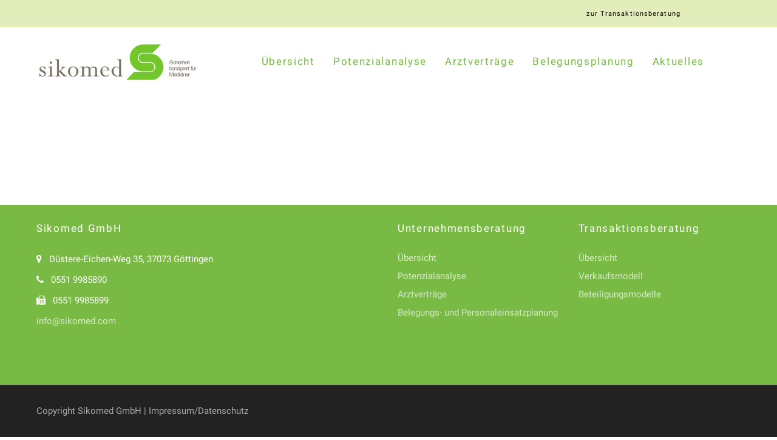

--- FILE ---
content_type: text/html; charset=UTF-8
request_url: https://sikomed.com/tag/unternehmensberatung/
body_size: 14229
content:
<!DOCTYPE html><html lang="de"><head><meta name="google-site-verification" content="tew2uJIgZhFcloee4Aap0bwvVOw79r4FKv9pzEjej1k" /><meta name="google-site-verification" content="pL5GIa81RQl9B5rFEhHfo3P52BekN1n0WhFrR3cvJog" /><meta charset="UTF-8"><meta name="viewport" content="width=device-width, height=device-height, initial-scale=1.0"><link rel="profile" href="https://gmpg.org/xfn/11"><link rel="pingback" href="https://sikomed.com/xmlrpc.php"><meta name='robots' content='index, follow, max-image-preview:large, max-snippet:-1, max-video-preview:-1' /><style>img:is([sizes="auto" i], [sizes^="auto," i]) { contain-intrinsic-size: 3000px 1500px }</style><title>Unternehmensberatung Archive - Sikomed GmbH</title><link rel="canonical" href="https://sikomed.com/tag/unternehmensberatung/" /><meta property="og:locale" content="de_DE" /><meta property="og:type" content="article" /><meta property="og:title" content="Unternehmensberatung Archive - Sikomed GmbH" /><meta property="og:url" content="https://sikomed.com/tag/unternehmensberatung/" /><meta property="og:site_name" content="Sikomed GmbH" /><meta name="twitter:card" content="summary_large_image" /> <script type="application/ld+json" class="yoast-schema-graph">{"@context":"https://schema.org","@graph":[{"@type":"CollectionPage","@id":"https://sikomed.com/tag/unternehmensberatung/","url":"https://sikomed.com/tag/unternehmensberatung/","name":"Unternehmensberatung Archive - Sikomed GmbH","isPartOf":{"@id":"https://sikomed.com/#website"},"breadcrumb":{"@id":"https://sikomed.com/tag/unternehmensberatung/#breadcrumb"},"inLanguage":"de"},{"@type":"BreadcrumbList","@id":"https://sikomed.com/tag/unternehmensberatung/#breadcrumb","itemListElement":[{"@type":"ListItem","position":1,"name":"Startseite","item":"https://sikomed.com/"},{"@type":"ListItem","position":2,"name":"Unternehmensberatung"}]},{"@type":"WebSite","@id":"https://sikomed.com/#website","url":"https://sikomed.com/","name":"Sikomed GmbH","description":"Unternehmensberatung für Zahnarzte","potentialAction":[{"@type":"SearchAction","target":{"@type":"EntryPoint","urlTemplate":"https://sikomed.com/?s={search_term_string}"},"query-input":{"@type":"PropertyValueSpecification","valueRequired":true,"valueName":"search_term_string"}}],"inLanguage":"de"}]}</script> <link rel="alternate" type="application/rss+xml" title="Sikomed GmbH &raquo; Feed" href="https://sikomed.com/feed/" /><link rel="alternate" type="application/rss+xml" title="Sikomed GmbH &raquo; Kommentar-Feed" href="https://sikomed.com/comments/feed/" /><link rel="alternate" type="application/rss+xml" title="Sikomed GmbH &raquo; Unternehmensberatung Schlagwort-Feed" href="https://sikomed.com/tag/unternehmensberatung/feed/" /><!-- <link rel='stylesheet' id='wp-block-library-css' href='https://sikomed.com/wp-includes/css/dist/block-library/style.min.css?ver=6.8.3' type='text/css' media='all' /> -->
<link rel="stylesheet" type="text/css" href="//sikomed.com/wp-content/cache/wpfc-minified/mci6fg4l/ftnjc.css" media="all"/><style id='classic-theme-styles-inline-css' type='text/css'>/*! This file is auto-generated */
.wp-block-button__link{color:#fff;background-color:#32373c;border-radius:9999px;box-shadow:none;text-decoration:none;padding:calc(.667em + 2px) calc(1.333em + 2px);font-size:1.125em}.wp-block-file__button{background:#32373c;color:#fff;text-decoration:none}</style><style id='global-styles-inline-css' type='text/css'>:root{--wp--preset--aspect-ratio--square: 1;--wp--preset--aspect-ratio--4-3: 4/3;--wp--preset--aspect-ratio--3-4: 3/4;--wp--preset--aspect-ratio--3-2: 3/2;--wp--preset--aspect-ratio--2-3: 2/3;--wp--preset--aspect-ratio--16-9: 16/9;--wp--preset--aspect-ratio--9-16: 9/16;--wp--preset--color--black: #000000;--wp--preset--color--cyan-bluish-gray: #abb8c3;--wp--preset--color--white: #ffffff;--wp--preset--color--pale-pink: #f78da7;--wp--preset--color--vivid-red: #cf2e2e;--wp--preset--color--luminous-vivid-orange: #ff6900;--wp--preset--color--luminous-vivid-amber: #fcb900;--wp--preset--color--light-green-cyan: #7bdcb5;--wp--preset--color--vivid-green-cyan: #00d084;--wp--preset--color--pale-cyan-blue: #8ed1fc;--wp--preset--color--vivid-cyan-blue: #0693e3;--wp--preset--color--vivid-purple: #9b51e0;--wp--preset--gradient--vivid-cyan-blue-to-vivid-purple: linear-gradient(135deg,rgba(6,147,227,1) 0%,rgb(155,81,224) 100%);--wp--preset--gradient--light-green-cyan-to-vivid-green-cyan: linear-gradient(135deg,rgb(122,220,180) 0%,rgb(0,208,130) 100%);--wp--preset--gradient--luminous-vivid-amber-to-luminous-vivid-orange: linear-gradient(135deg,rgba(252,185,0,1) 0%,rgba(255,105,0,1) 100%);--wp--preset--gradient--luminous-vivid-orange-to-vivid-red: linear-gradient(135deg,rgba(255,105,0,1) 0%,rgb(207,46,46) 100%);--wp--preset--gradient--very-light-gray-to-cyan-bluish-gray: linear-gradient(135deg,rgb(238,238,238) 0%,rgb(169,184,195) 100%);--wp--preset--gradient--cool-to-warm-spectrum: linear-gradient(135deg,rgb(74,234,220) 0%,rgb(151,120,209) 20%,rgb(207,42,186) 40%,rgb(238,44,130) 60%,rgb(251,105,98) 80%,rgb(254,248,76) 100%);--wp--preset--gradient--blush-light-purple: linear-gradient(135deg,rgb(255,206,236) 0%,rgb(152,150,240) 100%);--wp--preset--gradient--blush-bordeaux: linear-gradient(135deg,rgb(254,205,165) 0%,rgb(254,45,45) 50%,rgb(107,0,62) 100%);--wp--preset--gradient--luminous-dusk: linear-gradient(135deg,rgb(255,203,112) 0%,rgb(199,81,192) 50%,rgb(65,88,208) 100%);--wp--preset--gradient--pale-ocean: linear-gradient(135deg,rgb(255,245,203) 0%,rgb(182,227,212) 50%,rgb(51,167,181) 100%);--wp--preset--gradient--electric-grass: linear-gradient(135deg,rgb(202,248,128) 0%,rgb(113,206,126) 100%);--wp--preset--gradient--midnight: linear-gradient(135deg,rgb(2,3,129) 0%,rgb(40,116,252) 100%);--wp--preset--font-size--small: 13px;--wp--preset--font-size--medium: 20px;--wp--preset--font-size--large: 36px;--wp--preset--font-size--x-large: 42px;--wp--preset--spacing--20: 0.44rem;--wp--preset--spacing--30: 0.67rem;--wp--preset--spacing--40: 1rem;--wp--preset--spacing--50: 1.5rem;--wp--preset--spacing--60: 2.25rem;--wp--preset--spacing--70: 3.38rem;--wp--preset--spacing--80: 5.06rem;--wp--preset--shadow--natural: 6px 6px 9px rgba(0, 0, 0, 0.2);--wp--preset--shadow--deep: 12px 12px 50px rgba(0, 0, 0, 0.4);--wp--preset--shadow--sharp: 6px 6px 0px rgba(0, 0, 0, 0.2);--wp--preset--shadow--outlined: 6px 6px 0px -3px rgba(255, 255, 255, 1), 6px 6px rgba(0, 0, 0, 1);--wp--preset--shadow--crisp: 6px 6px 0px rgba(0, 0, 0, 1);}:where(.is-layout-flex){gap: 0.5em;}:where(.is-layout-grid){gap: 0.5em;}body .is-layout-flex{display: flex;}.is-layout-flex{flex-wrap: wrap;align-items: center;}.is-layout-flex > :is(*, div){margin: 0;}body .is-layout-grid{display: grid;}.is-layout-grid > :is(*, div){margin: 0;}:where(.wp-block-columns.is-layout-flex){gap: 2em;}:where(.wp-block-columns.is-layout-grid){gap: 2em;}:where(.wp-block-post-template.is-layout-flex){gap: 1.25em;}:where(.wp-block-post-template.is-layout-grid){gap: 1.25em;}.has-black-color{color: var(--wp--preset--color--black) !important;}.has-cyan-bluish-gray-color{color: var(--wp--preset--color--cyan-bluish-gray) !important;}.has-white-color{color: var(--wp--preset--color--white) !important;}.has-pale-pink-color{color: var(--wp--preset--color--pale-pink) !important;}.has-vivid-red-color{color: var(--wp--preset--color--vivid-red) !important;}.has-luminous-vivid-orange-color{color: var(--wp--preset--color--luminous-vivid-orange) !important;}.has-luminous-vivid-amber-color{color: var(--wp--preset--color--luminous-vivid-amber) !important;}.has-light-green-cyan-color{color: var(--wp--preset--color--light-green-cyan) !important;}.has-vivid-green-cyan-color{color: var(--wp--preset--color--vivid-green-cyan) !important;}.has-pale-cyan-blue-color{color: var(--wp--preset--color--pale-cyan-blue) !important;}.has-vivid-cyan-blue-color{color: var(--wp--preset--color--vivid-cyan-blue) !important;}.has-vivid-purple-color{color: var(--wp--preset--color--vivid-purple) !important;}.has-black-background-color{background-color: var(--wp--preset--color--black) !important;}.has-cyan-bluish-gray-background-color{background-color: var(--wp--preset--color--cyan-bluish-gray) !important;}.has-white-background-color{background-color: var(--wp--preset--color--white) !important;}.has-pale-pink-background-color{background-color: var(--wp--preset--color--pale-pink) !important;}.has-vivid-red-background-color{background-color: var(--wp--preset--color--vivid-red) !important;}.has-luminous-vivid-orange-background-color{background-color: var(--wp--preset--color--luminous-vivid-orange) !important;}.has-luminous-vivid-amber-background-color{background-color: var(--wp--preset--color--luminous-vivid-amber) !important;}.has-light-green-cyan-background-color{background-color: var(--wp--preset--color--light-green-cyan) !important;}.has-vivid-green-cyan-background-color{background-color: var(--wp--preset--color--vivid-green-cyan) !important;}.has-pale-cyan-blue-background-color{background-color: var(--wp--preset--color--pale-cyan-blue) !important;}.has-vivid-cyan-blue-background-color{background-color: var(--wp--preset--color--vivid-cyan-blue) !important;}.has-vivid-purple-background-color{background-color: var(--wp--preset--color--vivid-purple) !important;}.has-black-border-color{border-color: var(--wp--preset--color--black) !important;}.has-cyan-bluish-gray-border-color{border-color: var(--wp--preset--color--cyan-bluish-gray) !important;}.has-white-border-color{border-color: var(--wp--preset--color--white) !important;}.has-pale-pink-border-color{border-color: var(--wp--preset--color--pale-pink) !important;}.has-vivid-red-border-color{border-color: var(--wp--preset--color--vivid-red) !important;}.has-luminous-vivid-orange-border-color{border-color: var(--wp--preset--color--luminous-vivid-orange) !important;}.has-luminous-vivid-amber-border-color{border-color: var(--wp--preset--color--luminous-vivid-amber) !important;}.has-light-green-cyan-border-color{border-color: var(--wp--preset--color--light-green-cyan) !important;}.has-vivid-green-cyan-border-color{border-color: var(--wp--preset--color--vivid-green-cyan) !important;}.has-pale-cyan-blue-border-color{border-color: var(--wp--preset--color--pale-cyan-blue) !important;}.has-vivid-cyan-blue-border-color{border-color: var(--wp--preset--color--vivid-cyan-blue) !important;}.has-vivid-purple-border-color{border-color: var(--wp--preset--color--vivid-purple) !important;}.has-vivid-cyan-blue-to-vivid-purple-gradient-background{background: var(--wp--preset--gradient--vivid-cyan-blue-to-vivid-purple) !important;}.has-light-green-cyan-to-vivid-green-cyan-gradient-background{background: var(--wp--preset--gradient--light-green-cyan-to-vivid-green-cyan) !important;}.has-luminous-vivid-amber-to-luminous-vivid-orange-gradient-background{background: var(--wp--preset--gradient--luminous-vivid-amber-to-luminous-vivid-orange) !important;}.has-luminous-vivid-orange-to-vivid-red-gradient-background{background: var(--wp--preset--gradient--luminous-vivid-orange-to-vivid-red) !important;}.has-very-light-gray-to-cyan-bluish-gray-gradient-background{background: var(--wp--preset--gradient--very-light-gray-to-cyan-bluish-gray) !important;}.has-cool-to-warm-spectrum-gradient-background{background: var(--wp--preset--gradient--cool-to-warm-spectrum) !important;}.has-blush-light-purple-gradient-background{background: var(--wp--preset--gradient--blush-light-purple) !important;}.has-blush-bordeaux-gradient-background{background: var(--wp--preset--gradient--blush-bordeaux) !important;}.has-luminous-dusk-gradient-background{background: var(--wp--preset--gradient--luminous-dusk) !important;}.has-pale-ocean-gradient-background{background: var(--wp--preset--gradient--pale-ocean) !important;}.has-electric-grass-gradient-background{background: var(--wp--preset--gradient--electric-grass) !important;}.has-midnight-gradient-background{background: var(--wp--preset--gradient--midnight) !important;}.has-small-font-size{font-size: var(--wp--preset--font-size--small) !important;}.has-medium-font-size{font-size: var(--wp--preset--font-size--medium) !important;}.has-large-font-size{font-size: var(--wp--preset--font-size--large) !important;}.has-x-large-font-size{font-size: var(--wp--preset--font-size--x-large) !important;}
:where(.wp-block-post-template.is-layout-flex){gap: 1.25em;}:where(.wp-block-post-template.is-layout-grid){gap: 1.25em;}
:where(.wp-block-columns.is-layout-flex){gap: 2em;}:where(.wp-block-columns.is-layout-grid){gap: 2em;}
:root :where(.wp-block-pullquote){font-size: 1.5em;line-height: 1.6;}</style><!-- <link rel='stylesheet' id='contact-form-7-css' href='https://sikomed.com/wp-content/cache/autoptimize/css/autoptimize_single_64ac31699f5326cb3c76122498b76f66.css?ver=6.1.3' type='text/css' media='all' /> --><!-- <link rel='stylesheet' id='rs-plugin-settings-css' href='https://sikomed.com/wp-content/cache/autoptimize/css/autoptimize_single_c4ce361995ff4e22f22c79d0ead65f35.css?ver=5.4.6' type='text/css' media='all' /> -->
<link rel="stylesheet" type="text/css" href="//sikomed.com/wp-content/cache/wpfc-minified/22sqgh1u/ftnjc.css" media="all"/><style id='rs-plugin-settings-inline-css' type='text/css'>#rs-demo-id {}</style><!-- <link rel='stylesheet' id='borlabs-cookie-custom-css' href='https://sikomed.com/wp-content/cache/borlabs-cookie/1/borlabs-cookie-1-de.css?ver=3.3.19-29' type='text/css' media='all' /> -->
<link rel="stylesheet" type="text/css" href="//sikomed.com/wp-content/cache/wpfc-minified/qhzblc89/ftnjc.css" media="all"/><style id='wp-typography-custom-inline-css' type='text/css'>sup, sub{font-size: 75%;line-height: 100%}sup{vertical-align: 60%}sub{vertical-align: -10%}.amp{font-family: Baskerville, "Goudy Old Style", Palatino, "Book Antiqua", "Warnock Pro", serif;font-size: 1.1em;font-style: italic;font-weight: normal;line-height: 1em}.caps{font-size: 90%}.dquo{margin-left: -0.4em}.quo{margin-left: -0.2em}.pull-single{margin-left: -0.15em}.push-single{margin-right: 0.15em}.pull-double{margin-left: -0.38em}.push-double{margin-right: 0.38em}</style><style id='wp-typography-safari-font-workaround-inline-css' type='text/css'>body {-webkit-font-feature-settings: "liga";font-feature-settings: "liga";-ms-font-feature-settings: normal;}</style><!-- <link rel='stylesheet' id='bsf-Defaults-css' href='https://sikomed.com/wp-content/uploads/smile_fonts/Defaults/Defaults.css?ver=6.8.3' type='text/css' media='all' /> -->
<link rel="stylesheet" type="text/css" href="//sikomed.com/wp-content/cache/wpfc-minified/8xoxb6b4/ftnjc.css" media="all"/><link rel="preload" as="style" href="https://sikomed.com/wp-content/uploads/fonts/0f7fdcfbfdf6033400566d65d9b3d820/font.css?v=1736935219" /><!-- <link rel="stylesheet" href="https://sikomed.com/wp-content/uploads/fonts/0f7fdcfbfdf6033400566d65d9b3d820/font.css?v=1736935219" media="print" onload="this.media='all'"> -->
<link rel="stylesheet" type="text/css" href="//sikomed.com/wp-content/cache/wpfc-minified/148aiyvq/ftnjc.css" media="print"/><noscript><link rel="stylesheet" href="https://sikomed.com/wp-content/uploads/fonts/0f7fdcfbfdf6033400566d65d9b3d820/font.css?v=1736935219" /></noscript><!-- <link rel='stylesheet' id='mint_google_fonts-css' href='https://sikomed.com/wp-content/uploads/fonts/68ca6262c89f26173a219ce711e89bc1/font.css?v=1668012359' type='text/css' media='all' /> --><!-- <link rel='stylesheet' id='mint_fonts-css' href='https://sikomed.com/wp-content/cache/autoptimize/css/autoptimize_single_048fe647281d28027f220f97c2b17297.css?ver=6.8.3' type='text/css' media='all' /> --><!-- <link rel='stylesheet' id='mint_style-css' href='https://sikomed.com/wp-content/cache/autoptimize/css/autoptimize_single_f5e8ce1dc9275c8c158798f71d1fe77e.css?ver=6.8.3' type='text/css' media='all' /> -->
<link rel="stylesheet" type="text/css" href="//sikomed.com/wp-content/cache/wpfc-minified/2awvfl5b/ftnjc.css" media="all"/><style id='mint_style-inline-css' type='text/css'>html {
}
body {
font-family:Roboto;font-weight:300;font-size:17px;line-height:25px;color:#353535;}
h1,h2,h3,h4,h5,h6,
blockquote cite,
label[for],
.button,
button,
input[type=button],
input[type=reset],
input[type=submit],
.button._light,
.button._o,
button._light,
button._o,
input[type=button]._light,
input[type=button]._o,
input[type=reset]._light,
input[type=reset]._o,
input[type=submit]._light,
input[type=submit]._o,
.main-header__logo,
.bottom-footer-menu,
.top-header-menu,
.add-menu .menu-item-header>a,
.add-menu>.menu-item>a,
.main-menu .menu-item-header>a,
.main-menu>.menu-item>a,
.popup-menu,
.title-wrapper__subtitle,
.title-wrapper__post-meta,
.inline-module__label,
.breadcrumb,
.theme-widget.widget_layered_nav_filters a,
.theme-widget.widget_product_tag_cloud a,
.theme-widget.widget_tag_cloud a,
.product_list_widget li,
.theme-widget.widget_price_filter button,
.theme-widget__title,
.product_list_widget .quantity,
.widget_shopping_cart_content .total .amount,
.widget_shopping_cart_content .total strong,
.tooltip__title-text,
.share._buttons .share__icon-link,
.search-results-card__label,
.search-results-card__meta,
.no-results-page__label,
.no-results-page__link,
.theme-comments__title,
.theme-comments__nav ul,
.theme-comment__date,
.theme-comment__reply,
.comment-respond__title,
.post-author__title-wrapper,
.post-boxed__categories a,
.post-grid__categories a,
.post-masonry__categories a,
.post-metro__categories a,
.post-standard__categories a,
.post-standard._quote .post-standard__icon,
.post-standard._quote .post-standard__title,
.post-standard._link .post-standard__desc,
.post-standard__date,
.post-standard__comments,
.post-standard__date-month,
.post-grid._quote .post-grid__icon,
.post-grid._quote .post-grid__title,
.post-grid__meta,
.post-masonry._quote .post-masonry__icon,
.post-masonry._quote .post-masonry__title,
.post-masonry__meta,
.post-metro__date,
.post-metro._quote .post-metro__title,
.post-metro._status .post-metro__title,
.post-metro._link .post-metro__desc,
.post-boxed._quote .post-boxed__icon,
.post-boxed._quote .post-boxed__title,
.post-boxed._status .post-boxed__title,
.post-boxed__meta,
.post-single__title,
.post-pagination,
.post-single__tags a,
.post-single__tags-title,
.post-nav__subtitle,
.post-nav__title,
.posts-nav__list-item a,
.projects-categories__link,
.project-card__title,
.project-card__categories,
.cross-sells__title,
.related-products__title,
.upsells-products__title,
.wc-coupon__input,
.amount,
.price,
.wc-form__title,
.wc-separator,
.wc-box__title,
.wc-box__edit,
.wc-box td,
.wc-box th,
.wc-message__content a,
.add-to-wishlist__text,
.products-list-counter,
.products-list-pagination,
.products-category__link,
.products-category-card__title,
.products-table__title,
.products-table__item-column._product,
.product-card__price,
.product-card__title,
.product-card__quick-view,
.product-tile__price,
.product-tile__title,
.product-tile__quick-view,
.product-label,
.product-rating__link,
.product-variations__td,
.product-page__title,
.product-page__add-to-cart .woocommerce-variation-availability .stock,
.product-page-tabs__nav-link,
.product-page-attributes__title,
.product-page-meta__item-desc,
.product-page-meta__item-title,
.cart-totals td,
.cart-totals th,
.cart-totals__title,
.checkout-billing__title,
.checkout-shipping__title,
.shipping-calculator-button,
.checkout-payment ul label a,
.checkout-order-review td,
.checkout-order-review th,
.checkout-order-review__title,
.woocommerce-MyAccount-content>table th,
.woocommerce-MyAccount-navigation ul li,
.lwa__title,
.lwa__links li,
.vc_progress_bar .vc_general.vc_single_bar .vc_label,
.uvc-heading .uvc-main-heading h1,
.uvc-heading .uvc-main-heading h2,
.uvc-heading .uvc-main-heading h3,
.uvc-heading .uvc-main-heading h4,
.uvc-heading .uvc-main-heading h5,
.uvc-heading .uvc-main-heading h6,
.uvc-sub-heading,
.flip-box-wrap .flip-box h3,
.ult-ib-effect-style1 .ult-new-ib-title,
.flip-box-wrap .flip_link a,
a.ultb3-btn,
.ultb3-title,
.ult_countdown,
.uvc-type-wrap,
.wpb_row .wpb_column .wpb_wrapper .ult_countdown,
.launch-demo a:after,
.stats-block .stats-desc,
.ult_design_1.ult-cs-black .ult_pricing_table .ult_price_link .ult_price_action_button,
.ult_design_1.ult-cs-red .ult_pricing_table .ult_price_link .ult_price_action_button,
.ult_design_1.ult-cs-blue .ult_pricing_table .ult_price_link .ult_price_action_button,
.ult_design_1.ult-cs-yellow .ult_pricing_table .ult_price_link .ult_price_action_button,
.ult_design_1.ult-cs-green .ult_pricing_table .ult_price_link .ult_price_action_button,
.ult_design_1.ult-cs-gray .ult_pricing_table .ult_price_link .ult_price_action_button,
.ult_featured.ult_design_1 .ult_pricing_table:before,
.ult_design_1 .ult_price_body_block .ult_price_body .ult_price_figure,
.ult_design_4 .ult_pricing_table .ult_pricing_heading h3,
.ult_design_4 .ult_pricing_table .ult_price_link .ult_price_action_button,
.vc_grid-filter.vc_grid-filter-default>.vc_grid-filter-item,
.vc_general.vc_btn3,
.timeline-block .timeline-header h3,
.timeline-header-block .timeline-header h3,
.timeline-separator-text .sep-text,
.grid-item__categories a,
.grid-item__date,
.team-member__subtitle,
.dropcaps_1:first-letter,
.dropcaps_2:first-letter,
.dropcaps_3:first-letter,
.dropcaps_4:first-letter,
.dropcaps_5:first-letter,
.dropcaps_6:first-letter,
.dropcaps_7:first-letter,
.dropcaps_8:first-letter,
.dropcaps_9:first-letter,
.dropcaps_1b:first-letter,
.dropcaps_2b:first-letter,
.dropcaps_3b:first-letter,
.dropcaps_4b:first-letter,
.dropcaps_5b:first-letter,
.dropcaps_6b:first-letter,
.dropcaps_7b:first-letter,
.dropcaps_8b:first-letter,
.dropcaps_9b:first-letter
{
font-family:Roboto;font-weight:500;text-transform:none;font-size:17px;line-height:23px;color:#79ba44;	}
.popup .search-form__input::-webkit-input-placeholder {
font-family:Roboto;font-weight:500;text-transform:none;font-size:17px;line-height:23px;color:#79ba44;	}
.popup .search-form__input:-moz-placeholder {
font-family:Roboto;font-weight:500;text-transform:none;font-size:17px;line-height:23px;color:#79ba44;	}
.popup .search-form__input::-moz-placeholder {
font-family:Roboto;font-weight:500;text-transform:none;font-size:17px;line-height:23px;color:#79ba44;	}
.popup .search-form__input:-ms-input-placeholder {
font-family:Roboto;font-weight:500;text-transform:none;font-size:17px;line-height:23px;color:#79ba44;	}
@media (min-width:768px) {
.main-header._template8 .main-header__modules {
font-family:Roboto;font-weight:500;text-transform:none;font-size:17px;line-height:23px;color:#79ba44;		}
}
a,
blockquote cite,
.add-menu .menu-item .current-menu-ancestor>a,
.add-menu .menu-item .current-menu-item>a,
.add-menu .menu-item .menu-item:hover>a,
.bottom-footer-menu .current-menu-ancestor>a,
.bottom-footer-menu .current-menu-item>a,
.bottom-footer-menu a:hover,
.main-menu .menu-item .current-menu-ancestor>a,
.main-menu .menu-item .current-menu-item>a,
.main-menu .menu-item .menu-item:hover>a,
.top-header-menu .current-menu-ancestor>a,
.top-header-menu .current-menu-item>a,
.top-header-menu a:hover,
label[for]._focus,
label[for]:hover,
.button._o:hover,
button._o:hover,
input[type=button]._o:hover,
input[type=reset]._o:hover,
input[type=submit]._o:hover,
.product_list_widget a:hover,
.theme-widget.widget_archive._sidebar a:hover,
.theme-widget.widget_categories._sidebar a:hover,
.theme-widget.widget_layered_nav._sidebar a:hover,
.theme-widget.widget_meta._sidebar a:hover,
.theme-widget.widget_nav_menu._sidebar a:hover,
.theme-widget.widget_pages._sidebar a:hover,
.theme-widget.widget_product_categories .current-cat a,
.theme-widget.widget_product_categories._sidebar a:hover,
.theme-widget.widget_recent_comments._sidebar a:hover,
.theme-widget.widget_recent_entries._sidebar a:hover,
.theme-widget.widget_text._sidebar a:hover,
.theme-widget.widget_price_filter button,
.product_list_widget .amount,
.widget_shopping_cart_content .total .amount,
.comment-respond .stars a.active,
.theme-comments__nav a:hover,
.tooltip:hover .tooltip__title,
.no-results-page__label,
.post-standard__link:hover,
.post-boxed__title-link:hover,
.post-pagination a:hover,
a:hover .post-nav__title,
.posts-nav__list-item a:hover,
.projects-categories__link._active,
.wc-form .stars a.active,
.project-card:not(._has-animation):hover .project-card__title,
.products-list-pagination a:hover,
.products-table__item-column._product a:hover,
.product-card__price,
.product-card__quick-view,
.product-tile__price,
.product-tile__quick-view,
.product-page__price,
.product-page__add-to-cart .woocommerce-variation-price .price,
.checkout-billing .stars a.active,
.checkout-shipping .stars a.active,
.product-page-meta__item-desc a:hover,
.checkout-payment ul label a,
.flex-direction-nav .flex-next,
.flex-direction-nav .flex-prev,
.lwa__links a:hover,
.vc_tta-accordion.vc_tta-style-outline.vc_tta-shape-square.vc_tta-color-black .vc_tta-panel .vc_tta-panel-title>a:hover,
.aio-icon-component .aio-icon,
.stats-block .stats-number,
.ult_design_1 .ult_price_body_block .ult_price_body .ult_price_figure,
.grid-item__title a:hover,
.arrow-down,
.arrow-left,
.arrow-right,
.arrow-up,
.hamburger:not(._light)._close:after,
.hamburger:not(._light)._close:before
{
color: #79BA44;
}
.stats-block .counter_prefix,
.stats-block .counter_suffix
{
color: #79BA44 !important;
}
::-moz-selection {
background-color: #79BA44;
}
::selection {
background-color: #79BA44;
}
.button,
button,
input[type=button],
input[type=reset],
input[type=submit],
.add-menu a:after,
.main-menu a:after,
.inline-module__label,
.popup._accent,
.theme-widget.widget_layered_nav .chosen a:hover:before,
.popup__half._right,
.theme-widget.widget_product_tag_cloud a:hover,
.theme-widget.widget_tag_cloud a:hover,
.theme-widget.widget_layered_nav_filters a:hover,
.tooltip__content,
.search-results-card__label,
.go-to-top:hover,
.post-standard._quote,
.post-boxed__categories a,
.post-grid__categories a,
.post-masonry__categories a,
.post-metro__categories a,
.post-standard__categories a,
.post-grid._quote,
.post-grid__img-wrapper:after,
.post-masonry._quote,
.post-masonry__img-wrapper:after,
.post-boxed._quote,
.post-boxed__img-wrapper:after,
.post-single__tags a:hover,
.project-card._animation_5 .project-card__img-wrapper:after,
.project-card._animation_5 .project-card__img-wrapper:before,
.project-card._animation_5:after,
.project-card._animation_5:before,
.project-card._animation_6 .project-card__content,
.preload:not(.pace-done),
.ui-slider .ui-slider-range,
.vc_toggle_round .vc_toggle_icon,
.vc_toggle_round.vc_toggle_color_inverted .vc_toggle_icon::after,
.vc_toggle_round.vc_toggle_color_inverted .vc_toggle_icon::before,
.vc_toggle_simple .vc_toggle_icon::after,
.vc_toggle_simple .vc_toggle_icon::before,
.ult-ib-effect-style1:after,
.flip-box-wrap .flip_link a,
.launch-demo a:after,
a.vc_single_image-wrapper.prettyphoto:after,
.aio-icon-component .aio-icon.circle,
.aio-icon-component .aio-icon.square,
.ubtn-bottom-bg .ubtn-hover,
.ubtn-center-dg-bg .ubtn-hover,
.ubtn-center-hz-bg .ubtn-hover,
.ubtn-center-vt-bg .ubtn-hover,
.ubtn-left-bg .ubtn-hover,
.ubtn-right-bg .ubtn-hover,
.ubtn-top-bg .ubtn-hover,
.timeline-feature-item .timeline-dot,
.timeline-wrapper .timeline-dot,
.timeline-line o,
.timeline-line z,
.timeline-separator-text .sep-text,
.dropcaps_7:first-letter,
.dropcaps_7b:first-letter,
.dropcaps_9:first-letter,
.dropcaps_9b:first-letter,
.ult_design_1.ult-cs-black .ult_pricing_table .ult_price_link .ult_price_action_button,
.ult_design_1.ult-cs-blue .ult_pricing_table .ult_price_link .ult_price_action_button,
.ult_design_1.ult-cs-gray .ult_pricing_table .ult_price_link .ult_price_action_button,
.ult_design_1.ult-cs-green .ult_pricing_table .ult_price_link .ult_price_action_button,
.ult_design_1.ult-cs-red .ult_pricing_table .ult_price_link .ult_price_action_button,
.ult_design_1.ult-cs-yellow .ult_pricing_table .ult_price_link .ult_price_action_button,
.ult_featured.ult_design_1 .ult_pricing_table:before,
.ult_design_4 .ult_pricing_table .ult_price_link .ult_price_action_button,
.ult-cs-black.ult_design_4 .ult_pricing_table .ult_price_link .ult_price_action_button,
.grid-item__categories a,
.team-member__social-link:hover,
.theme-selection-accent
{
background-color: #79BA44;
}
.uavc-icons .aio-icon:hover,
.vc_row .uavc-icons .aio-icon:hover
{
background: #79BA44 !important;
}
.popup-menu a,
.title-wrapper__subtitle a,
.title-wrapper__subtitle span,
.project-card._animation_3 .project-card__category,
.project-card._animation_5 .project-card__category,
.project-card._animation_9 .project-card__category,
.team-member._card .team-member__subtitle-inner,
.theme-underline,
.theme-underline-bold
{
background-image: -webkit-linear-gradient(top, #79BA44 0, #79BA44 100%);
background-image: linear-gradient(to bottom, #79BA44 0, #79BA44 100%);
}
.tooltip__content:after,
.dropcaps_8:first-letter,
.dropcaps_8b:first-letter,
.team-member__content
{
border-top-color: #79BA44;
}
.ult-cs-black.ult_design_4 .ult_pricing_table
{
border-top-color: #79BA44 !important;
}
.products-category__link:hover:after,
.dropcaps_8:first-letter,
.dropcaps_8b:first-letter,
.vc_grid-filter.vc_grid-filter-default>.vc_grid-filter-item.vc_active
{
border-bottom-color: #79BA44;
}
blockquote,
input[type=date]:focus,
input[type=datetime-local]:focus,
input[type=datetime]:focus,
input[type=email]:focus,
input[type=month]:focus,
input[type=number]:focus,
input[type=password]:focus,
input[type=search]:focus,
input[type=tel]:focus,
input[type=text]:focus,
input[type=time]:focus,
input[type=url]:focus,
input[type=week]:focus,
select:focus,
textarea:focus,
.vc_tta-accordion.vc_tta-style-outline.vc_tta-shape-square.vc_tta-color-black .vc_active .vc_tta-panel-heading .vc_tta-controls-icon::after,
.vc_tta-accordion.vc_tta-style-outline.vc_tta-shape-square.vc_tta-color-black .vc_active .vc_tta-panel-heading .vc_tta-controls-icon::before,
.vc_tta-accordion.vc_tta-style-outline.vc_tta-shape-square.vc_tta-color-black .vc_tta-panel-heading:focus .vc_tta-controls-icon::after,
.vc_tta-accordion.vc_tta-style-outline.vc_tta-shape-square.vc_tta-color-black .vc_tta-panel-heading:focus .vc_tta-controls-icon::before,
.vc_tta-accordion.vc_tta-style-outline.vc_tta-shape-square.vc_tta-color-black .vc_tta-panel-heading:hover .vc_tta-controls-icon::after,
.vc_tta-accordion.vc_tta-style-outline.vc_tta-shape-square.vc_tta-color-black .vc_tta-panel-heading:hover .vc_tta-controls-icon::before,
.ui-slider .ui-slider-handle,
.vc_toggle_round.vc_toggle_color_inverted .vc_toggle_icon,
.vc_tta-accordion.vc_tta-style-outline.vc_tta-shape-square.vc_tta-color-black .vc_tta-controls-icon::after,
.vc_tta-accordion.vc_tta-style-outline.vc_tta-shape-square.vc_tta-color-black .vc_tta-controls-icon::before,
.vc_tta-tabs.vc_tta-style-outline.vc_tta-o-no-fill.vc_tta-color-black .vc_tta-tab.vc_active>a,
.dropcaps_4:first-letter,
.dropcaps_4b:first-letter
{
border-color: #79BA44;
}
@media (min-width:768px) {
.main-header._template8 {
background-image: -webkit-linear-gradient(left,#fff 50%,#79BA44 50%,#79BA44 100%);
background-image: linear-gradient(to right,#fff 50%,#79BA44 50%,#79BA44 100%)
}
.product-page-tabs__nav-link:after {
background-color: #79BA44;
}
}
a:hover,
.checkout-payment ul label a:hover,
.theme-widget.widget_price_filter button:hover
{
color: #589923;
}
.button:hover,
button:hover,
input[type=button]:hover,
input[type=reset]:hover,
input[type=submit]:hover,
.search-results-card__label:hover,
.post-standard__categories a:hover,
.post-grid__categories a:hover,
.post-masonry__categories a:hover,
.post-metro__categories a:hover,
.post-boxed__categories a:hover,
.vc_toggle_round .vc_toggle_title:hover .vc_toggle_icon,
.vc_toggle_round.vc_toggle_color_inverted .vc_toggle_title:hover .vc_toggle_icon::after,
.vc_toggle_round.vc_toggle_color_inverted .vc_toggle_title:hover .vc_toggle_icon::before,
.vc_toggle_simple .vc_toggle_title:hover .vc_toggle_icon::after,
.vc_toggle_simple .vc_toggle_title:hover .vc_toggle_icon::before,
.flip-box-wrap .flip_link a:hover,
.ult_design_1.ult-cs-black .ult_pricing_table .ult_price_link .ult_price_action_button:hover,
.ult_design_1.ult-cs-blue .ult_pricing_table .ult_price_link .ult_price_action_button:hover,
.ult_design_1.ult-cs-gray .ult_pricing_table .ult_price_link .ult_price_action_button:hover,
.ult_design_1.ult-cs-green .ult_pricing_table .ult_price_link .ult_price_action_button:hover,
.ult_design_1.ult-cs-red .ult_pricing_table .ult_price_link .ult_price_action_button:hover,
.ult_design_1.ult-cs-yellow .ult_pricing_table .ult_price_link .ult_price_action_button:hover,
.ult-cs-black.ult_design_4 .ult_pricing_table .ult_price_link .ult_price_action_button:hover,
.grid-item__categories a:hover
{
background-color: #589923;
}
.vc_toggle_round.vc_toggle_color_inverted .vc_toggle_title:hover .vc_toggle_icon
{
border-color: #589923;
}
@media (min-width: 1260px) {
.top-header > .container,
.main-header > .container {
width:100%;
padding-right:60px;
padding-left:60px;
}
}
@media (min-width: 1260px) {
.main-footer > .container,
.bottom-footer > .container {
width:100%;
max-width:1740px;
padding-right:60px;
padding-left:60px;
}
}
.top-header {
border-top-width:0;border-right-width:0;border-bottom-width:0;border-left-width:0;border-style:solid;border-color:inherit;background-color:#e2edbb;	}
.top-header .inline-module__text,
.top-header .inline-module__menu,
.top-header .inline-module__link {
font-size:11px;line-height:11px;color:#000000;	}
.main-header:not(._fixed) {
border-top-width:0;border-right-width:0;border-bottom-width:0;border-left-width:0;border-style:none;border-color:inherit;padding-top:-40px;	}
.main-header:not(._fixed) .main-header__add-menu {
padding-top:-40px;	}
.main-header:not(._fixed) .main-header__logo-wrapper {
padding-top:-40px;	}
.main-header:not(._fixed) .main-header__main-menu {
padding-top:-40px;	}
.main-header:not(._fixed) .main-header__modules,
.main-header:not(._fixed) .main-header__mobile-menu,
.main-header._template8 .main-header__modules {
padding-top:-40px;	}
.popup._mobile-menu,
.popup._popup-menu .popup__half._left {
}
.main-content-wrapper {
border-top-width:0;border-right-width:0;border-bottom-width:0;border-left-width:0;border-style:solid;border-color:inherit;}
.main-footer {
border-top-width:0;border-right-width:0;border-bottom-width:1px;border-left-width:0;border-style:solid;border-color:#333333;background-color:#79ba44;font-size:15px;line-height:15px;color:#ffffff;	}
.main-footer .widget__h {
font-size:13px;line-height:13px;color:#ffffff;	}
.bottom-footer {
border-top-width:0;border-right-width:0;border-bottom-width:0;border-left-width:0;border-style:solid;border-color:inherit;	}
.bottom-footer .inline-module__text,
.bottom-footer .inline-module__menu,
.bottom-footer .inline-module__link {
}</style> <script src='//sikomed.com/wp-content/cache/wpfc-minified/q4xcuskd/ftnjc.js' type="text/javascript"></script>
<!-- <script type="text/javascript" src="https://sikomed.com/wp-includes/js/jquery/jquery.min.js?ver=3.7.1" id="jquery-core-js"></script> --> <!-- <script defer type="text/javascript" src="https://sikomed.com/wp-includes/js/jquery/jquery-migrate.min.js?ver=3.4.1" id="jquery-migrate-js"></script> --> <!-- <script defer type="text/javascript" src="https://sikomed.com/wp-content/plugins/revslider/public/assets/js/jquery.themepunch.tools.min.js?ver=5.4.6" id="tp-tools-js"></script> --> <!-- <script defer type="text/javascript" src="https://sikomed.com/wp-content/plugins/revslider/public/assets/js/jquery.themepunch.revolution.min.js?ver=5.4.6" id="revmin-js"></script> --> <script data-no-optimize="1" data-no-minify="1" data-cfasync="false" type="text/javascript" src="https://sikomed.com/wp-content/cache/borlabs-cookie/1/borlabs-cookie-config-de.json.js?ver=3.3.19-29" id="borlabs-cookie-config-js"></script> <script defer id="login-with-ajax-js-extra" src="[data-uri]"></script> <script src='//sikomed.com/wp-content/cache/wpfc-minified/kakkmeac/ftns4.js' type="text/javascript"></script>
<!-- <script defer type="text/javascript" src="https://sikomed.com/wp-content/plugins/login-with-ajax/templates/login-with-ajax.legacy.min.js?ver=4.5.1" id="login-with-ajax-js"></script> --> <!-- <script defer type="text/javascript" src="https://sikomed.com/wp-content/plugins/login-with-ajax/ajaxify/ajaxify.min.js?ver=4.5.1" id="login-with-ajax-ajaxify-js"></script> --> <link rel="https://api.w.org/" href="https://sikomed.com/wp-json/" /><link rel="alternate" title="JSON" type="application/json" href="https://sikomed.com/wp-json/wp/v2/tags/51" /><meta name="generator" content="Redux 4.5.8" /><!--[if lte IE 9]><link rel="stylesheet" type="text/css" href="https://sikomed.com/wp-content/plugins/js_composer/assets/css/vc_lte_ie9.min.css" media="screen"><![endif]--><meta name="generator" content="Powered by Slider Revolution 5.4.6 - responsive, Mobile-Friendly Slider Plugin for WordPress with comfortable drag and drop interface." /><link rel="icon" href="https://sikomed.com/wp-content/uploads/2018/02/cropped-Logo-mit-Text-32x32.png" sizes="32x32" /><link rel="icon" href="https://sikomed.com/wp-content/uploads/2018/02/cropped-Logo-mit-Text-192x192.png" sizes="192x192" /><link rel="apple-touch-icon" href="https://sikomed.com/wp-content/uploads/2018/02/cropped-Logo-mit-Text-180x180.png" /><meta name="msapplication-TileImage" content="https://sikomed.com/wp-content/uploads/2018/02/cropped-Logo-mit-Text-270x270.png" /> <script defer src="[data-uri]"></script> <noscript><style type="text/css">.wpb_animate_when_almost_visible { opacity: 1; }</style></noscript></head><body data-rsssl=1 class="archive tag tag-unternehmensberatung tag-51 wp-theme-mint wpb-js-composer js-comp-ver-5.3 vc_responsive"><section class="main-wrapper"><div class="main-wrapper__border _top"></div><div class="main-wrapper__border _right"></div><div class="main-wrapper__border _bottom"></div><div class="main-wrapper__border _left"></div><header><div class="
header-wrapper
js-header-wrapper
"><div class="top-header"><div class="container"><div class="row _inline"><div class="col-sm-9 _inline"><div><div class="inline-modules text-center text-left-sm"></div></div></div><div class="col-sm-2 _inline"><div><div class="inline-modules text-center text-right-sm"><nav class="inline-module visible-xs-block visible-sm-inline-block visible-md-inline-block visible-lg-inline-block text-center"><ul id="menu-top-header-ub" class="top-header-menu js-scroll-nav inline-module__menu"><li id="menu-item-8037" class="menu-item menu-item-type-post_type menu-item-object-page menu-item-8037"><a href="https://sikomed.com/transaktionsberatung/">zur Transaktionsberatung</a></li></ul></nav> <span class="inline-module _separator hidden-xs"></span></div></div></div></div></div></div><div class="
main-header
js-main-header
_text_dark _template1 js-fixed-header"><div class="container"><div class="main-header__inner"><div class="main-header__logo-wrapper"><div
class="main-header__logo _dark"
style="max-width:397px"
> <a class="main-header__logo-link" href="https://sikomed.com/"> <img
class="main-header__logo-img _not-retina"
alt="Sikomed GmbH"
src="https://sikomed.com/wp-content/uploads/2024/05/Logo-mit-Text2.png"
> <img
class="main-header__logo-img _retina"
alt="Sikomed GmbH"
src="https://sikomed.com/wp-content/uploads/2018/02/logo_sikomed_ohne-Text-e1519827170255.png"
> </a></div></div><div class="
main-header__main-menu
hidden-xs hidden-sm hidden-md"><nav class="menu-unternehmensberatung-container"><ul id="menu-unternehmensberatung" class="js-scroll-nav main-menu"><li id="menu-item-8036" class="menu-item menu-item-type-post_type menu-item-object-page menu-item-8036"><a href="https://sikomed.com/beratung-aerzte/">Übersicht</a></li><li id="menu-item-8000" class="menu-item menu-item-type-post_type menu-item-object-page menu-item-8000"><a href="https://sikomed.com/potenzialanalyse/">Potenzialanalyse</a></li><li id="menu-item-8001" class="menu-item menu-item-type-post_type menu-item-object-page menu-item-8001"><a href="https://sikomed.com/arztvertraege/">Arztverträge</a></li><li id="menu-item-8003" class="menu-item menu-item-type-post_type menu-item-object-page menu-item-8003"><a href="https://sikomed.com/praxisorganisation/">Belegungsplanung</a></li><li id="menu-item-8116" class="menu-item menu-item-type-post_type menu-item-object-page menu-item-8116"><a href="https://sikomed.com/aktuelles/">Aktuelles</a></li></ul></nav></div><div class="main-header__modules"><div class="inline-modules _nowrap"> <span class="
inline-module
_separator
hidden-xs
hidden-lg		"></span><div class="
inline-module
hidden-lg		"> <a href="#" class="js-toggle-next inline-module__link"> <span class="icon-menu xbig"></span> </a><div class="popup _mobile-menu _fullscreen js-popup"> <a href="#" class="popup__close js-hide-popups"> <span class="hamburger _close"></span> </a> <span class="vertical-helper"></span><div class="popup__middle"><nav class="menu-unternehmensberatung-container"><ul id="menu-unternehmensberatung-1" class="popup-menu js-popup-menu js-scroll-nav _dark _left"><li class="menu-item menu-item-type-post_type menu-item-object-page menu-item-8036"><a href="https://sikomed.com/beratung-aerzte/">Übersicht</a></li><li class="menu-item menu-item-type-post_type menu-item-object-page menu-item-8000"><a href="https://sikomed.com/potenzialanalyse/">Potenzialanalyse</a></li><li class="menu-item menu-item-type-post_type menu-item-object-page menu-item-8001"><a href="https://sikomed.com/arztvertraege/">Arztverträge</a></li><li class="menu-item menu-item-type-post_type menu-item-object-page menu-item-8003"><a href="https://sikomed.com/praxisorganisation/">Belegungsplanung</a></li><li class="menu-item menu-item-type-post_type menu-item-object-page menu-item-8116"><a href="https://sikomed.com/aktuelles/">Aktuelles</a></li></ul></nav></div></div></div></div></div></div></div></div></div></header><div class="main-content-before"></div><div class="
main-content-wrapper
"><div class="container"><main id="main-content" class="main-content
"></main></div></div><div class="main-content-after"></div><footer class="footer-wrapper"><div class="fixed-footer js-fixed-footer"><div class="fixed-footer__inner js-fixed-footer-inner"><div class="main-footer"><div class="container"><div class="row"><div class="col-sm-6"><div id="text-11" class="theme-widget _footer widget_text"><h6 class="theme-widget__title">Sikomed GmbH</h6><div class="textwidget"><ul class="contacts-lst" style="margin-top: 30px;"><li><i class="fa fa-map-marker"></i> Düs­te­re-Ei­chen-Weg 35, 37073 Göttingen</li><li><i class="fa fa-phone"></i> 0551 9985890</li><li><i class="fa fa-fax"></i> 0551 9985899</li><li><a href="mailto:info@sikomed.com">info@sikomed.com</a></li></ul></div></div></div><div class="col-sm-3"><div id="text-12" class="theme-widget _footer widget_text"><h6 class="theme-widget__title">Unternehmensberatung</h6><div class="textwidget"><p><a href="https://sikomed.com/beratung-aerzte/">Über­sicht</a></p><p><a href="https://sikomed.com/potenzialanalyse/">Po­ten­zi­al­ana­ly­se</a></p><p><a href="https://sikomed.com/arztvertraege/">Arzt­ver­trä­ge</a></p><p><a href="https://sikomed.com/praxisorganisation/">Be­le­gungs- und Personaleinsatzplanung</a></p></div></div></div><div class="col-sm-3"><div id="text-14" class="theme-widget _footer widget_text"><h6 class="theme-widget__title">Transaktionsberatung</h6><div class="textwidget"><p><a href="https://sikomed.com/transaktionsberatung/">Über­sicht</a></p><p><a href="https://sikomed.com/verkaufsmodell/">Ver­kaufs­mo­dell</a></p><p><a href="https://sikomed.com/beteiligungsmodell/">Be­tei­li­gungs­mo­del­le</a></p></div></div></div></div></div></div><div class="bottom-footer"><div class="container"><div class="row"><div class="col-sm-12"><div class="
inline-modules
text-center
text-left-sm
"><div class="
inline-module
"><div class="
inline-module__text
small				"><div style="width: 100%;text-align: center">Copyright Sikomed GmbH |<a href="https://sikomed.com/impressum/"> Impressum/Datenschutz</a></div></div></div></div></div></div></div></div></div></div></footer> <a href="#" class="go-to-top js-go-to-top"><span class="icon-arrow-up"></span></a><div class="popup-quick-view js-quick-view"><div class="popup-quick-view__loader"><i class="fa fa-spinner fa-pulse fa-3x"></i></div> <a href="#" class="popup-quick-view__close-bg js-hide-quick-view"></a> <span class="vertical-helper hidden-xs"></span><div class="popup-quick-view__content js-quick-view-content"></div></div></section><div class="pswp" tabindex="-1" role="dialog" aria-hidden="true"><div class="pswp__bg"></div><div class="pswp__scroll-wrap"><div class="pswp__container"><div class="pswp__item"></div><div class="pswp__item"></div><div class="pswp__item"></div></div><div class="pswp__ui pswp__ui--hidden"><div class="pswp__top-bar"><div class="pswp__counter"></div> <button class="pswp__button pswp__button--close" title="Close (Esc)"></button> <button class="pswp__button pswp__button--fs" title="Toggle fullscreen"></button> <button class="pswp__button pswp__button--zoom" title="Zoom in/out"></button><div class="pswp__preloader"><div class="pswp__preloader__icn"><div class="pswp__preloader__cut"><div class="pswp__preloader__donut"></div></div></div></div></div><div class="pswp__share-modal pswp__share-modal--hidden pswp__single-tap"><div class="pswp__share-tooltip"></div></div> <button class="pswp__button pswp__button--arrow--left" title="Previous (arrow left)"> </button> <button class="pswp__button pswp__button--arrow--right" title="Next (arrow right)"> </button><div class="pswp__caption"><div class="pswp__caption__center"></div></div></div></div></div>  <script type="speculationrules">{"prefetch":[{"source":"document","where":{"and":[{"href_matches":"\/*"},{"not":{"href_matches":["\/wp-*.php","\/wp-admin\/*","\/wp-content\/uploads\/*","\/wp-content\/*","\/wp-content\/plugins\/*","\/wp-content\/themes\/mint\/*","\/*\\?(.+)"]}},{"not":{"selector_matches":"a[rel~=\"nofollow\"]"}},{"not":{"selector_matches":".no-prefetch, .no-prefetch a"}}]},"eagerness":"conservative"}]}</script> <script type="importmap" id="wp-importmap">{"imports":{"borlabs-cookie-core":"https:\/\/sikomed.com\/wp-content\/plugins\/borlabs-cookie\/assets\/javascript\/borlabs-cookie.min.js?ver=3.3.19"}}</script> <script type="module" src="https://sikomed.com/wp-content/plugins/borlabs-cookie/assets/javascript/borlabs-cookie.min.js?ver=3.3.19" id="borlabs-cookie-core-js-module" data-cfasync="false" data-no-minify="1" data-no-optimize="1"></script> <script type="module" src="https://sikomed.com/wp-content/plugins/borlabs-cookie/assets/javascript/borlabs-cookie-legacy-backward-compatibility.min.js?ver=3.3.19-29" id="borlabs-cookie-legacy-backward-compatibility-js-module"></script> <div data-nosnippet data-borlabs-cookie-consent-required='true' id='BorlabsCookieBox'></div><div id='BorlabsCookieWidget' class='brlbs-cmpnt-container'></div><script type="text/javascript" src="https://sikomed.com/wp-includes/js/dist/hooks.min.js?ver=4d63a3d491d11ffd8ac6" id="wp-hooks-js"></script> <script type="text/javascript" src="https://sikomed.com/wp-includes/js/dist/i18n.min.js?ver=5e580eb46a90c2b997e6" id="wp-i18n-js"></script> <script defer id="wp-i18n-js-after" src="[data-uri]"></script> <script defer type="text/javascript" src="https://sikomed.com/wp-content/cache/autoptimize/js/autoptimize_single_96e7dc3f0e8559e4a3f3ca40b17ab9c3.js?ver=6.1.3" id="swv-js"></script> <script defer id="contact-form-7-js-translations" src="[data-uri]"></script> <script defer id="contact-form-7-js-before" src="[data-uri]"></script> <script defer type="text/javascript" src="https://sikomed.com/wp-content/cache/autoptimize/js/autoptimize_single_2912c657d0592cc532dff73d0d2ce7bb.js?ver=6.1.3" id="contact-form-7-js"></script> <script defer type="text/javascript" src="https://sikomed.com/wp-content/plugins/wp-typography/js/clean-clipboard.min.js?ver=5.11.0" id="wp-typography-cleanup-clipboard-js"></script> <script defer type="text/javascript" src="https://sikomed.com/wp-content/themes/mint/assets/vendor/requestAnimationFrame/requestAnimationFrame.min.js?ver=6.8.3" id="requestAnimationFrame-js"></script> <script defer type="text/javascript" src="https://sikomed.com/wp-content/themes/mint/assets/vendor/jquery-ui/jquery-ui.min.js?ver=6.8.3" id="jqueryui-js"></script> <script defer type="text/javascript" src="https://sikomed.com/wp-content/themes/mint/assets/vendor/flexslider/jquery.flexslider-min.js?ver=6.8.3" id="flexslider-js"></script> <script defer type="text/javascript" src="https://sikomed.com/wp-content/themes/mint/assets/vendor/photoswipe/dist/photoswipe.min.js?ver=6.8.3" id="photoswipe-js"></script> <script defer type="text/javascript" src="https://sikomed.com/wp-content/themes/mint/assets/vendor/photoswipe/dist/photoswipe-ui-default.min.js?ver=6.8.3" id="photoswipeui-js"></script> <script defer type="text/javascript" src="https://sikomed.com/wp-content/themes/mint/assets/vendor/isotope/dist/isotope.pkgd.min.js?ver=6.8.3" id="isotope-js"></script> <script defer type="text/javascript" src="https://sikomed.com/wp-content/themes/mint/assets/vendor/jquery-smooth-scroll/jquery.smooth-scroll.min.js?ver=6.8.3" id="smooth-scroll-js"></script> <script defer id="mint_main-js-extra" src="[data-uri]"></script> <script defer type="text/javascript" src="https://sikomed.com/wp-content/cache/autoptimize/js/autoptimize_single_e9ab77c374bb4cb55f952378106751fd.js?ver=6.8.3" id="mint_main-js"></script> <script defer id="mint_main-js-after" src="[data-uri]"></script> <template id="brlbs-cmpnt-cb-template-contact-form-seven-recaptcha"><div class="brlbs-cmpnt-container brlbs-cmpnt-content-blocker brlbs-cmpnt-with-individual-styles" data-borlabs-cookie-content-blocker-id="contact-form-seven-recaptcha" data-borlabs-cookie-content=""><div class="brlbs-cmpnt-cb-preset-b brlbs-cmpnt-cb-cf7-recaptcha"><div class="brlbs-cmpnt-cb-thumbnail" style="background-image: url('https://sikomed.com/wp-content/uploads/borlabs-cookie/1/bct-google-recaptcha-main.png')"></div><div class="brlbs-cmpnt-cb-main"><div class="brlbs-cmpnt-cb-content"><p class="brlbs-cmpnt-cb-description">Sie müssen den Inhalt von <strong>reCAPTCHA</strong> laden, um das Formular abzuschicken. Bitte beachten Sie, dass dabei Daten mit Drittanbietern ausgetauscht werden.</p> <a class="brlbs-cmpnt-cb-provider-toggle" href="#" data-borlabs-cookie-show-provider-information role="button">Mehr Informationen</a></div><div class="brlbs-cmpnt-cb-buttons"> <a class="brlbs-cmpnt-cb-btn" href="#" data-borlabs-cookie-unblock role="button">Inhalt entsperren</a> <a class="brlbs-cmpnt-cb-btn" href="#" data-borlabs-cookie-accept-service role="button" style="display: inherit">Erforderlichen Service akzeptieren und Inhalte entsperren</a></div></div></div></div> </template> <script defer src="[data-uri]"></script><template id="brlbs-cmpnt-cb-template-contact-form-seven-turnstile"><div class="brlbs-cmpnt-container brlbs-cmpnt-content-blocker brlbs-cmpnt-with-individual-styles" data-borlabs-cookie-content-blocker-id="contact-form-seven-turnstile" data-borlabs-cookie-content=""><div class="brlbs-cmpnt-cb-preset-b"><div class="brlbs-cmpnt-cb-thumbnail" style="background-image: url('https://sikomed.com/wp-content/uploads/borlabs-cookie/1/bct-cloudflare-turnstile-main.png')"></div><div class="brlbs-cmpnt-cb-main"><div class="brlbs-cmpnt-cb-content"><p class="brlbs-cmpnt-cb-description">Sie sehen gerade einen Platzhalterinhalt von <strong>Turnstile</strong>. Um auf den eigentlichen Inhalt zuzugreifen, klicken Sie auf die Schaltfläche unten. Bitte beachten Sie, dass dabei Daten an Drittanbieter weitergegeben werden.</p> <a class="brlbs-cmpnt-cb-provider-toggle" href="#" data-borlabs-cookie-show-provider-information role="button">Mehr Informationen</a></div><div class="brlbs-cmpnt-cb-buttons"> <a class="brlbs-cmpnt-cb-btn" href="#" data-borlabs-cookie-unblock role="button">Inhalt entsperren</a> <a class="brlbs-cmpnt-cb-btn" href="#" data-borlabs-cookie-accept-service role="button" style="display: inherit">Erforderlichen Service akzeptieren und Inhalte entsperren</a></div></div></div></div> </template> <script defer src="[data-uri]"></script><template id="brlbs-cmpnt-cb-template-facebook-content-blocker"><div class="brlbs-cmpnt-container brlbs-cmpnt-content-blocker brlbs-cmpnt-with-individual-styles" data-borlabs-cookie-content-blocker-id="facebook-content-blocker" data-borlabs-cookie-content=""><div class="brlbs-cmpnt-cb-preset-b brlbs-cmpnt-cb-facebook"><div class="brlbs-cmpnt-cb-thumbnail" style="background-image: url('https://sikomed.com/wp-content/uploads/borlabs-cookie/1/cb-facebook-main.png')"></div><div class="brlbs-cmpnt-cb-main"><div class="brlbs-cmpnt-cb-content"><p class="brlbs-cmpnt-cb-description">Sie sehen gerade einen Platzhalterinhalt von <strong>Facebook</strong>. Um auf den eigentlichen Inhalt zuzugreifen, klicken Sie auf die Schaltfläche unten. Bitte beachten Sie, dass dabei Daten an Drittanbieter weitergegeben werden.</p> <a class="brlbs-cmpnt-cb-provider-toggle" href="#" data-borlabs-cookie-show-provider-information role="button">Mehr Informationen</a></div><div class="brlbs-cmpnt-cb-buttons"> <a class="brlbs-cmpnt-cb-btn" href="#" data-borlabs-cookie-unblock role="button">Inhalt entsperren</a> <a class="brlbs-cmpnt-cb-btn" href="#" data-borlabs-cookie-accept-service role="button" style="display: inherit">Erforderlichen Service akzeptieren und Inhalte entsperren</a></div></div></div></div> </template> <script defer src="[data-uri]"></script><template id="brlbs-cmpnt-cb-template-instagram"><div class="brlbs-cmpnt-container brlbs-cmpnt-content-blocker brlbs-cmpnt-with-individual-styles" data-borlabs-cookie-content-blocker-id="instagram" data-borlabs-cookie-content=""><div class="brlbs-cmpnt-cb-preset-b brlbs-cmpnt-cb-instagram"><div class="brlbs-cmpnt-cb-thumbnail" style="background-image: url('https://sikomed.com/wp-content/uploads/borlabs-cookie/1/cb-instagram-main.png')"></div><div class="brlbs-cmpnt-cb-main"><div class="brlbs-cmpnt-cb-content"><p class="brlbs-cmpnt-cb-description">Sie sehen gerade einen Platzhalterinhalt von <strong>Instagram</strong>. Um auf den eigentlichen Inhalt zuzugreifen, klicken Sie auf die Schaltfläche unten. Bitte beachten Sie, dass dabei Daten an Drittanbieter weitergegeben werden.</p> <a class="brlbs-cmpnt-cb-provider-toggle" href="#" data-borlabs-cookie-show-provider-information role="button">Mehr Informationen</a></div><div class="brlbs-cmpnt-cb-buttons"> <a class="brlbs-cmpnt-cb-btn" href="#" data-borlabs-cookie-unblock role="button">Inhalt entsperren</a> <a class="brlbs-cmpnt-cb-btn" href="#" data-borlabs-cookie-accept-service role="button" style="display: inherit">Erforderlichen Service akzeptieren und Inhalte entsperren</a></div></div></div></div> </template> <script defer src="[data-uri]"></script><template id="brlbs-cmpnt-cb-template-x-alias-twitter-content-blocker"><div class="brlbs-cmpnt-container brlbs-cmpnt-content-blocker brlbs-cmpnt-with-individual-styles" data-borlabs-cookie-content-blocker-id="x-alias-twitter-content-blocker" data-borlabs-cookie-content=""><div class="brlbs-cmpnt-cb-preset-b brlbs-cmpnt-cb-x"><div class="brlbs-cmpnt-cb-thumbnail" style="background-image: url('https://sikomed.com/wp-content/uploads/borlabs-cookie/1/cb-twitter-main.png')"></div><div class="brlbs-cmpnt-cb-main"><div class="brlbs-cmpnt-cb-content"><p class="brlbs-cmpnt-cb-description">Sie sehen gerade einen Platzhalterinhalt von <strong>X</strong>. Um auf den eigentlichen Inhalt zuzugreifen, klicken Sie auf die Schaltfläche unten. Bitte beachten Sie, dass dabei Daten an Drittanbieter weitergegeben werden.</p> <a class="brlbs-cmpnt-cb-provider-toggle" href="#" data-borlabs-cookie-show-provider-information role="button">Mehr Informationen</a></div><div class="brlbs-cmpnt-cb-buttons"> <a class="brlbs-cmpnt-cb-btn" href="#" data-borlabs-cookie-unblock role="button">Inhalt entsperren</a> <a class="brlbs-cmpnt-cb-btn" href="#" data-borlabs-cookie-accept-service role="button" style="display: inherit">Erforderlichen Service akzeptieren und Inhalte entsperren</a></div></div></div></div> </template> <script defer src="[data-uri]"></script></body></html><!-- WP Fastest Cache file was created in 1.627 seconds, on November 20, 2025 @ 10:23 pm --><!-- need to refresh to see cached version -->